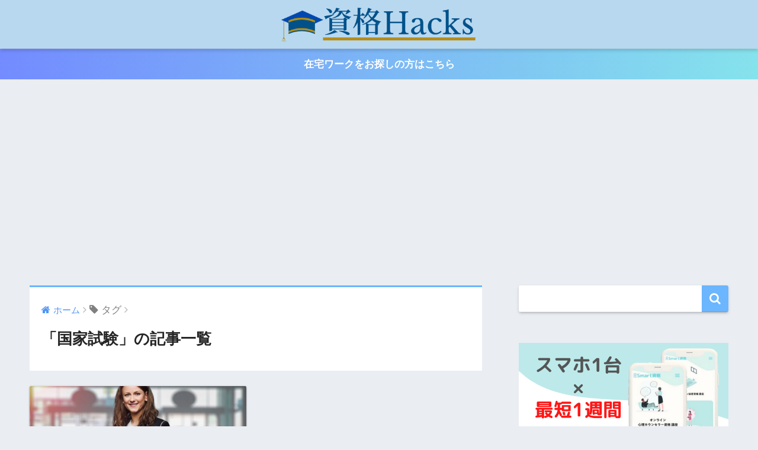

--- FILE ---
content_type: text/html; charset=UTF-8
request_url: https://shikakuhacks.com/tag/%E5%9B%BD%E5%AE%B6%E8%A9%A6%E9%A8%93/
body_size: 17163
content:
<!doctype html>
<!--[if lt IE 7]><html dir="ltr" lang="ja" prefix="og: https://ogp.me/ns#" class="no-js lt-ie9 lt-ie8 lt-ie7"><![endif]-->
<!--[if (IE 7)&!(IEMobile)]><html dir="ltr" lang="ja" prefix="og: https://ogp.me/ns#" class="no-js lt-ie9 lt-ie8"><![endif]-->
<!--[if (IE 8)&!(IEMobile)]><html dir="ltr" lang="ja" prefix="og: https://ogp.me/ns#" class="no-js lt-ie9"><![endif]-->
<!--[if gt IE 8]><!--><html dir="ltr" lang="ja" prefix="og: https://ogp.me/ns#" class="no-js"><!--<![endif]-->
	
	<!-- Global site tag (gtag.js) - Google Analytics -->
<script async src="https://www.googletagmanager.com/gtag/js?id=UA-174451829-1"></script>
<script>
  window.dataLayer = window.dataLayer || [];
  function gtag(){dataLayer.push(arguments);}
  gtag('js', new Date());

  gtag('config', 'UA-174451829-1');
</script>


	
<head>
	<meta charset="utf-8">
	<meta http-equiv="X-UA-Compatible" content="IE=edge">
	<meta name="HandheldFriendly" content="True">
	<meta name="MobileOptimized" content="320">
	<meta name="viewport" content="width=device-width, initial-scale=1 ,viewport-fit=cover"/>
	<meta name="msapplication-TileColor" content="#6bb6ff">
	<meta name="theme-color" content="#6bb6ff">
	<link rel="pingback" href="https://shikakuhacks.com/xmlrpc.php">
	<title>国家試験 - 資格Hacks</title>

		<!-- All in One SEO 4.6.8.1 - aioseo.com -->
		<meta name="robots" content="max-image-preview:large" />
		<link rel="canonical" href="https://shikakuhacks.com/tag/%e5%9b%bd%e5%ae%b6%e8%a9%a6%e9%a8%93/" />
		<meta name="generator" content="All in One SEO (AIOSEO) 4.6.8.1" />
		<script type="application/ld+json" class="aioseo-schema">
			{"@context":"https:\/\/schema.org","@graph":[{"@type":"BreadcrumbList","@id":"https:\/\/shikakuhacks.com\/tag\/%E5%9B%BD%E5%AE%B6%E8%A9%A6%E9%A8%93\/#breadcrumblist","itemListElement":[{"@type":"ListItem","@id":"https:\/\/shikakuhacks.com\/#listItem","position":1,"name":"\u5bb6","item":"https:\/\/shikakuhacks.com\/","nextItem":"https:\/\/shikakuhacks.com\/tag\/%e5%9b%bd%e5%ae%b6%e8%a9%a6%e9%a8%93\/#listItem"},{"@type":"ListItem","@id":"https:\/\/shikakuhacks.com\/tag\/%e5%9b%bd%e5%ae%b6%e8%a9%a6%e9%a8%93\/#listItem","position":2,"name":"\u56fd\u5bb6\u8a66\u9a13","previousItem":"https:\/\/shikakuhacks.com\/#listItem"}]},{"@type":"CollectionPage","@id":"https:\/\/shikakuhacks.com\/tag\/%E5%9B%BD%E5%AE%B6%E8%A9%A6%E9%A8%93\/#collectionpage","url":"https:\/\/shikakuhacks.com\/tag\/%E5%9B%BD%E5%AE%B6%E8%A9%A6%E9%A8%93\/","name":"\u56fd\u5bb6\u8a66\u9a13 - \u8cc7\u683cHacks","inLanguage":"ja","isPartOf":{"@id":"https:\/\/shikakuhacks.com\/#website"},"breadcrumb":{"@id":"https:\/\/shikakuhacks.com\/tag\/%E5%9B%BD%E5%AE%B6%E8%A9%A6%E9%A8%93\/#breadcrumblist"}},{"@type":"Organization","@id":"https:\/\/shikakuhacks.com\/#organization","name":"\u8cc7\u683cHacks","description":"\u3042\u306a\u305f\u306e\u8cc7\u683c\u5b66\u7fd2\u3059\u308b\u7406\u7531\u304c\u307f\u3064\u304b\u308b\u3002","url":"https:\/\/shikakuhacks.com\/"},{"@type":"WebSite","@id":"https:\/\/shikakuhacks.com\/#website","url":"https:\/\/shikakuhacks.com\/","name":"\u8cc7\u683cHacks","description":"\u3042\u306a\u305f\u306e\u8cc7\u683c\u5b66\u7fd2\u3059\u308b\u7406\u7531\u304c\u307f\u3064\u304b\u308b\u3002","inLanguage":"ja","publisher":{"@id":"https:\/\/shikakuhacks.com\/#organization"}}]}
		</script>
		<!-- All in One SEO -->

<link rel='dns-prefetch' href='//ajax.googleapis.com' />
<link rel='dns-prefetch' href='//fonts.googleapis.com' />
<link rel="alternate" type="application/rss+xml" title="資格Hacks &raquo; フィード" href="https://shikakuhacks.com/feed/" />
<link rel="alternate" type="application/rss+xml" title="資格Hacks &raquo; コメントフィード" href="https://shikakuhacks.com/comments/feed/" />
<script type="text/javascript">
/* <![CDATA[ */
window._wpemojiSettings = {"baseUrl":"https:\/\/s.w.org\/images\/core\/emoji\/15.0.3\/72x72\/","ext":".png","svgUrl":"https:\/\/s.w.org\/images\/core\/emoji\/15.0.3\/svg\/","svgExt":".svg","source":{"concatemoji":"https:\/\/shikakuhacks.com\/wp-includes\/js\/wp-emoji-release.min.js"}};
/*! This file is auto-generated */
!function(i,n){var o,s,e;function c(e){try{var t={supportTests:e,timestamp:(new Date).valueOf()};sessionStorage.setItem(o,JSON.stringify(t))}catch(e){}}function p(e,t,n){e.clearRect(0,0,e.canvas.width,e.canvas.height),e.fillText(t,0,0);var t=new Uint32Array(e.getImageData(0,0,e.canvas.width,e.canvas.height).data),r=(e.clearRect(0,0,e.canvas.width,e.canvas.height),e.fillText(n,0,0),new Uint32Array(e.getImageData(0,0,e.canvas.width,e.canvas.height).data));return t.every(function(e,t){return e===r[t]})}function u(e,t,n){switch(t){case"flag":return n(e,"\ud83c\udff3\ufe0f\u200d\u26a7\ufe0f","\ud83c\udff3\ufe0f\u200b\u26a7\ufe0f")?!1:!n(e,"\ud83c\uddfa\ud83c\uddf3","\ud83c\uddfa\u200b\ud83c\uddf3")&&!n(e,"\ud83c\udff4\udb40\udc67\udb40\udc62\udb40\udc65\udb40\udc6e\udb40\udc67\udb40\udc7f","\ud83c\udff4\u200b\udb40\udc67\u200b\udb40\udc62\u200b\udb40\udc65\u200b\udb40\udc6e\u200b\udb40\udc67\u200b\udb40\udc7f");case"emoji":return!n(e,"\ud83d\udc26\u200d\u2b1b","\ud83d\udc26\u200b\u2b1b")}return!1}function f(e,t,n){var r="undefined"!=typeof WorkerGlobalScope&&self instanceof WorkerGlobalScope?new OffscreenCanvas(300,150):i.createElement("canvas"),a=r.getContext("2d",{willReadFrequently:!0}),o=(a.textBaseline="top",a.font="600 32px Arial",{});return e.forEach(function(e){o[e]=t(a,e,n)}),o}function t(e){var t=i.createElement("script");t.src=e,t.defer=!0,i.head.appendChild(t)}"undefined"!=typeof Promise&&(o="wpEmojiSettingsSupports",s=["flag","emoji"],n.supports={everything:!0,everythingExceptFlag:!0},e=new Promise(function(e){i.addEventListener("DOMContentLoaded",e,{once:!0})}),new Promise(function(t){var n=function(){try{var e=JSON.parse(sessionStorage.getItem(o));if("object"==typeof e&&"number"==typeof e.timestamp&&(new Date).valueOf()<e.timestamp+604800&&"object"==typeof e.supportTests)return e.supportTests}catch(e){}return null}();if(!n){if("undefined"!=typeof Worker&&"undefined"!=typeof OffscreenCanvas&&"undefined"!=typeof URL&&URL.createObjectURL&&"undefined"!=typeof Blob)try{var e="postMessage("+f.toString()+"("+[JSON.stringify(s),u.toString(),p.toString()].join(",")+"));",r=new Blob([e],{type:"text/javascript"}),a=new Worker(URL.createObjectURL(r),{name:"wpTestEmojiSupports"});return void(a.onmessage=function(e){c(n=e.data),a.terminate(),t(n)})}catch(e){}c(n=f(s,u,p))}t(n)}).then(function(e){for(var t in e)n.supports[t]=e[t],n.supports.everything=n.supports.everything&&n.supports[t],"flag"!==t&&(n.supports.everythingExceptFlag=n.supports.everythingExceptFlag&&n.supports[t]);n.supports.everythingExceptFlag=n.supports.everythingExceptFlag&&!n.supports.flag,n.DOMReady=!1,n.readyCallback=function(){n.DOMReady=!0}}).then(function(){return e}).then(function(){var e;n.supports.everything||(n.readyCallback(),(e=n.source||{}).concatemoji?t(e.concatemoji):e.wpemoji&&e.twemoji&&(t(e.twemoji),t(e.wpemoji)))}))}((window,document),window._wpemojiSettings);
/* ]]> */
</script>
<style id='wp-emoji-styles-inline-css' type='text/css'>

	img.wp-smiley, img.emoji {
		display: inline !important;
		border: none !important;
		box-shadow: none !important;
		height: 1em !important;
		width: 1em !important;
		margin: 0 0.07em !important;
		vertical-align: -0.1em !important;
		background: none !important;
		padding: 0 !important;
	}
</style>
<link rel='stylesheet' id='wp-block-library-css' href='https://shikakuhacks.com/wp-includes/css/dist/block-library/style.min.css' type='text/css' media='all' />
<style id='sbd-background-block-style-inline-css' type='text/css'>
.sbd-inner-block-init dd,.sbd-inner-block-init dt,.sbd-inner-block-init>*{margin:1em 0 !important}@media screen and (min-width: 768px){.sbd-inner-block-init dd,.sbd-inner-block-init dt,.sbd-inner-block-init>*{margin:1.25em 0 !important}}.sbd-inner-block-init>:first-child{margin-top:0 !important}.sbd-inner-block-init>:last-child{margin-bottom:0 !important}.sbd-inner-block-init p{padding:0 !important}[class^=wp-block-sbd]{margin:0 0 1.5em}@media screen and (min-width: 768px){[class^=wp-block-sbd]{margin:0 0 2em}}.sbd-block-padding,.wp-block-sbd-definition-list.sbd-list-border,.wp-block-sbd-list .sbd-list-border,.wp-block-sbd-checkpoint-block .sbd-checkpoint-content,.wp-block-sbd-background-block-title,.wp-block-sbd-background-block{padding:1.25em !important}@media screen and (min-width: 768px){.sbd-block-padding,.wp-block-sbd-definition-list.sbd-list-border,.wp-block-sbd-list .sbd-list-border,.wp-block-sbd-checkpoint-block .sbd-checkpoint-content,.wp-block-sbd-background-block-title,.wp-block-sbd-background-block{padding:1.5em !important}}.sbd-bg-color.is-style-red{background-color:#ffe9e9}.sbd-bg-color.is-style-gray{background-color:#f5f5f5}.sbd-bg-color.is-style-yellow{background-color:#fffdeb}.wp-block-sbd-background-block{position:relative;background-color:#ffe9e9}.wp-block-sbd-background-block-title{position:relative;background-color:#ffe9e9}.wp-block-sbd-background-block-title.is-style-red .wp-block-sbd-heading:not([class^=is-style])::before,.wp-block-sbd-background-block-title.is-style-red .wp-block-sbd-heading.is-style-sbd-title-icon::before{color:#eb4141}.wp-block-sbd-background-block-title.is-style-red .wp-block-sbd-heading.is-style-sbd-title-strong p::first-letter{color:#eb4141}.wp-block-sbd-background-block-title.is-style-gray .wp-block-sbd-heading:not([class^=is-style])::before,.wp-block-sbd-background-block-title.is-style-gray .wp-block-sbd-heading.is-style-sbd-title-icon::before{color:#5ba6f0}.wp-block-sbd-background-block-title.is-style-gray .wp-block-sbd-heading.is-style-sbd-title-strong p::first-letter{color:#5ba6f0}.wp-block-sbd-background-block-title.is-style-yellow .wp-block-sbd-heading:not([class^=is-style])::before,.wp-block-sbd-background-block-title.is-style-yellow .wp-block-sbd-heading.is-style-sbd-title-icon::before{color:#33cb9c}.wp-block-sbd-background-block-title.is-style-yellow .wp-block-sbd-heading.is-style-sbd-title-strong p::first-letter{color:#33cb9c}.wp-block-sbd-heading>p{font-size:1.125em !important;font-weight:700 !important;line-height:1.5 !important}.wp-block-sbd-heading>*{line-height:1.5;margin:0 !important}.wp-block-sbd-heading,.wp-block-sbd-heading.is-style-sbd-title-icon{display:flex}.wp-block-sbd-heading::before,.wp-block-sbd-heading.is-style-sbd-title-icon::before{font-family:"sbd_icomoon";content:"";font-size:1.5em;margin-right:12px;flex:0 0 auto;color:#eb4141;line-height:1}.wp-block-sbd-heading.is-style-sbd-title-strong{display:block}.wp-block-sbd-heading.is-style-sbd-title-strong::before{content:none}.wp-block-sbd-heading.is-style-sbd-title-strong p::first-letter{font-size:1.65em;color:#eb4141}.wp-block-sbd-checkpoint-block{position:relative;background:#fafafa;box-shadow:0 2px 4px rgba(0,0,0,.22)}.wp-block-sbd-checkpoint-block .sbd-checkpoint-title{font-size:1.125em;background:#eab060;padding:.5em 1.5em;text-align:center;color:#fff;font-weight:700;line-height:1.5;margin-top:0;margin-bottom:0}.wp-block-sbd-checkpoint-block .sbd-checkpoint-title::before{margin-right:12px;font-family:"sbd_icomoon";content:"";font-weight:700}.wp-block-sbd-checkpoint-block .sbd-checkpoint-content{margin-top:0}.wp-block-sbd-checkpoint-block.is-style-sbd-checkpoint-orange .sbd-checkpoint-title{background-color:#eab060}.wp-block-sbd-checkpoint-block.is-style-sbd-checkpoint-blue .sbd-checkpoint-title{background-color:#5ba6f0}.wp-block-sbd-checkpoint-block.is-style-sbd-checkpoint-black .sbd-checkpoint-title{background-color:#000}.wp-block-sbd-checkpoint-block.is-style-sbd-checkpoint-red .sbd-checkpoint-title{background-color:#ff5546}.wp-block-sbd-checkpoint-block.is-style-sbd-checkpoint-green .sbd-checkpoint-title{background-color:#88b500}.wp-block-sbd-checkpoint-block.is-style-sbd-checkpoint-pink .sbd-checkpoint-title{background-color:#f19ec2}.wp-block-sbd-list{padding:0;counter-reset:sbd-ol}.wp-block-sbd-list .sbd-list{margin:0 !important;padding:0;list-style-type:none !important}.wp-block-sbd-list .sbd-list li{margin:.5em 0 1em;position:relative;line-height:1.5em}.wp-block-sbd-list .sbd-list li:first-child{margin-top:0}.wp-block-sbd-list .sbd-list li:last-child{margin-bottom:0}.wp-block-sbd-list .sbd-list-border{border:dashed 1px gray}.wp-block-sbd-list .sbd-list-noborder{border:none !important}.wp-block-sbd-list ul.sbd-list>li{padding:0 0 0 1.25em}.wp-block-sbd-list ul.sbd-list>li::before{position:absolute;content:"" !important;left:0 !important;top:50% !important;transform:translateY(-50%) !important;background-color:#eab060 !important;width:.5em;height:.5em}.wp-block-sbd-list ul.sbd-list>li::after{content:none}.wp-block-sbd-list ol.sbd-list>li{padding:0 0 0 2em}.wp-block-sbd-list ol.sbd-list>li::before{font-size:1em !important;position:absolute !important;left:0 !important;display:block !important;box-sizing:content-box !important;width:1.5em !important;height:1.5em !important;padding:0 !important;color:#fff !important;line-height:1.5 !important;text-align:center !important;background-color:#eab060 !important;border-radius:50% !important;content:counter(sbd-ol);counter-increment:sbd-ol;border:none !important;transform:scale(0.8) !important}.wp-block-sbd-list ol.sbd-list>li::after{content:none}.wp-block-sbd-list.is-style-sbd-list-orange ul li::before{background-color:#eab060 !important}.wp-block-sbd-list.is-style-sbd-list-orange ol li::before{background-background-color:#eab060 !important}.wp-block-sbd-list.is-style-sbd-list-blue ul li::before{background-color:#5ba6f0 !important}.wp-block-sbd-list.is-style-sbd-list-blue ol li::before{background-color:#5ba6f0 !important}.wp-block-sbd-list.is-style-sbd-list-black ul li::before{background-color:#000 !important}.wp-block-sbd-list.is-style-sbd-list-black ol li::before{background-color:#000 !important}.wp-block-sbd-list.is-style-sbd-list-red ul li::before{background-color:#ff5546 !important}.wp-block-sbd-list.is-style-sbd-list-red ol li::before{background-color:#ff5546 !important}.wp-block-sbd-list.is-style-sbd-list-green ul li::before{background-color:#88b500 !important}.wp-block-sbd-list.is-style-sbd-list-green ol li::before{background-color:#88b500 !important}.wp-block-sbd-list.is-style-sbd-list-pink ul li::before{background-color:#f19ec2 !important}.wp-block-sbd-list.is-style-sbd-list-pink ol li::before{background-color:#f19ec2 !important}.wp-block-sbd-definition-list.sbd-list-border{border:dashed 1px gray}.wp-block-sbd-definition-list.sbd-list-noborder{border:none !important}.wp-block-sbd-definition-list-dt{background-color:inherit !important;font-weight:700;padding:0 0 0 12px !important;border-left:solid 6px #eab060;margin:0}@media screen and (min-width: 768px){.wp-block-sbd-definition-list-dt{border-width:8px}}.wp-block-sbd-definition-list-dt.is-style-sbd-dt-orange{border-color:#eab060}.wp-block-sbd-definition-list-dt.is-style-sbd-dt-blue{border-color:#5ba6f0}.wp-block-sbd-definition-list-dt.is-style-sbd-dt-black{border-color:#000}.wp-block-sbd-definition-list-dt.is-style-sbd-dt-red{border-color:#ff5546}.wp-block-sbd-definition-list-dt.is-style-sbd-dt-green{border-color:#88b500}.wp-block-sbd-definition-list-dt.is-style-sbd-dt-pink{border-color:#f19ec2}.wp-block-sbd-definition-list-dd{font-weight:normal;padding:0 !important;border:none !important}.wp-block-sbd-table>table{min-width:100%;word-break:break-all;width:100%;border:none !important;background-color:#fff}.wp-block-sbd-table.sbd-table--scroll>table{overflow-x:scroll;-webkit-overflow-scrolling:touch;border-collapse:collapse;display:block}.wp-block-sbd-table.sbd-table--scroll>table td,.wp-block-sbd-table.sbd-table--scroll>table th{min-width:130px !important;max-width:200px !important}.wp-block-sbd-table.sbd-table--fixed td:first-child{position:sticky;left:-1px;z-index:9}.wp-block-sbd-table td,.wp-block-sbd-table th{font-size:max(0.8em, 12px) !important;vertical-align:middle !important;text-align:center !important;padding:.7em;border:#d2d2d2 solid 1px !important;background-color:#fff}.wp-block-sbd-table td a,.wp-block-sbd-table th a{display:inline-block;text-decoration:none;max-width:100%}.wp-block-sbd-table td a:hover,.wp-block-sbd-table th a:hover{opacity:.8;transition:.3s}.wp-block-sbd-table td a[target=_blank]:after,.wp-block-sbd-table th a[target=_blank]:after{content:none}.wp-block-sbd-table td img,.wp-block-sbd-table th img{margin-bottom:0}.wp-block-sbd-table td .sbd-table-btn,.wp-block-sbd-table th .sbd-table-btn{display:inline-block;padding:10px;border:0;border-radius:3px;box-shadow:0 -4px 0 rgba(0,0,0,.1) inset;text-align:center;color:#fff;font-weight:normal}.wp-block-sbd-table td .sbd-table-btn>a,.wp-block-sbd-table th .sbd-table-btn>a{color:#fff}.wp-block-sbd-table [class^=sbd-table-bg-]{position:relative;min-height:60px;display:flex;align-items:center;justify-content:center}.wp-block-sbd-table [class^=sbd-table-bg-]::after{content:"";position:absolute;font-size:50px;font-family:"sbd_icomoon";top:50%;left:50%;transform:translate(-50%, -50%)}.wp-block-sbd-table .sbd-table-bg-double-circle::after{color:rgba(235,65,65,.2);content:""}.wp-block-sbd-table .sbd-table-bg-circle::after{color:rgba(91,166,240,.2);content:""}.wp-block-sbd-table .sbd-table-bg-triangle::after{color:rgba(51,203,156,.2);content:""}.wp-block-sbd-table .sbd-table-bg-cross::after{color:rgba(234,176,96,.2);content:""}.wp-block-sbd-table .sbd-table-btn{background:#eab060 !important}.wp-block-sbd-table.sbd-table--btn-orange .sbd-table-btn{background:#eab060 !important}.wp-block-sbd-table.sbd-table--btn-red .sbd-table-btn{background:#eb4141 !important}.wp-block-sbd-table.sbd-table--btn-blue .sbd-table-btn{background:#5ba6f0 !important}.wp-block-sbd-table.sbd-table--btn-green .sbd-table-btn{background:#33cb9c !important}.wp-block-sbd-table.sbd-table--btn-gray .sbd-table-btn{background:#434343 !important}.wp-block-sbd-table-vertical td:first-child{background:#fdf7ef !important}.wp-block-sbd-table-vertical.sbd-table--header-orange td:first-child{background:#fdf7ef !important}.wp-block-sbd-table-vertical.sbd-table--header-red td:first-child{background:#ffe9e9 !important}.wp-block-sbd-table-vertical.sbd-table--header-blue td:first-child{background:#eef6fe !important}.wp-block-sbd-table-vertical.sbd-table--header-green td:first-child{background:#eafaf5 !important}.wp-block-sbd-table-vertical.sbd-table--header-gray td:first-child{background:#f5f5f5 !important}.wp-block-sbd-table-horizontal tr:first-child td{background:#fdf7ef !important}.wp-block-sbd-table-horizontal.sbd-table--header-orange tr:first-child td{background:#fdf7ef !important}.wp-block-sbd-table-horizontal.sbd-table--header-red tr:first-child td{background:#ffe9e9 !important}.wp-block-sbd-table-horizontal.sbd-table--header-blue tr:first-child td{background:#eef6fe !important}.wp-block-sbd-table-horizontal.sbd-table--header-green tr:first-child td{background:#eafaf5 !important}.wp-block-sbd-table-horizontal.sbd-table--header-gray tr:first-child td{background:#f5f5f5 !important}.sbd-table--scroll .scroll-hint-icon{width:100px;height:100px;border-radius:50%;background:rgba(0,0,0,.8);padding:30px 20px 20px;z-index:10}.sbd-table--scroll .scroll-hint-icon::before{width:30px;height:30px}.sbd-table--scroll .scroll-hint-icon::after{top:15px}.sbd-table--scroll .scroll-hint-text{line-height:1.25}.sbd-table--scroll-none .scroll-hint-icon-wrap.is-active .scroll-hint-icon{opacity:0}.sbd-table--scroll-hint-simple .scroll-hint-icon{width:175px;height:35px;border-radius:50px;padding:0 16px;display:flex;justify-content:space-between;align-items:center}.sbd-table--scroll-hint-simple .scroll-hint-icon::before{content:"";width:16px;height:14px;display:block;background-repeat:no-repeat;background-image:url([data-uri]);opacity:0;background-size:40px;background-position:left}.sbd-table--scroll-hint-simple .scroll-hint-icon::after{position:relative;top:auto;left:auto;width:16px;background-size:40px;background-position:right;margin:0 !important;transition-delay:0}.sbd-table--scroll-hint-simple .scroll-hint-text{margin-top:0}.sbd-table--scroll-hint-simple .scroll-hint-icon-wrap.is-active .scroll-hint-icon:after,.sbd-table--scroll-hint-simple .scroll-hint-icon-wrap.is-active .scroll-hint-icon:before{opacity:1}.sbd-rate{text-align:center}.sbd-rate__star{color:#eab060}.sbd-rate__star .icon-star-off{color:#5d5d5d}.sbd-rate__num{font-size:.8em;line-height:1;color:#949494}.wp-block-sbd-btn{text-align:center}.wp-block-sbd-btn .sbd-btn-copy{text-align:center;color:#434343;font-size:.75em;margin-bottom:.25em !important;padding:0;font-weight:700}.wp-block-sbd-btn .sbd-btn-copy::before{content:"＼";margin-right:1em;display:inline-block}.wp-block-sbd-btn .sbd-btn-copy::after{content:" ／";margin-left:1em;display:inline-block}.wp-block-sbd-btn .sbd-btn-copy:empty{display:none}.wp-block-sbd-btn .sbd-btn{color:#fff;background-color:#434343;border:0;border-radius:3px;box-shadow:0 -4px 0 rgba(0,0,0,.1) inset;cursor:pointer;display:inline-block;font-weight:700;padding:.75em 2.5em;text-align:center;text-decoration:none;overflow-wrap:break-word;display:inline-block;min-width:25%;position:relative;box-sizing:border-box}.wp-block-sbd-btn .sbd-btn::after{content:"" !important;width:6px;height:6px;border-top:2px solid #fff;border-right:2px solid #fff;transform:rotate(45deg) translateY(-50%);margin-left:1em;position:absolute;right:1.5em;top:50%}.wp-block-sbd-btn .sbd-btn:hover{opacity:.8;transition:.3s}.wp-block-sbd-btn .sbd-btn-25{min-width:25%}.wp-block-sbd-btn .sbd-btn-50{min-width:50%}.wp-block-sbd-btn .sbd-btn-75{min-width:75%}.wp-block-sbd-btn .sbd-btn-100{width:100%}.wp-block-sbd-btn .sbd-btn-circle{border-radius:99px}.wp-block-sbd-btn.is-style-sbd-btn-black .sbd-btn{background-color:#434343}.wp-block-sbd-btn.is-style-sbd-btn-black .sbd-btn-copy{color:#434343}.wp-block-sbd-btn.is-style-sbd-btn-red .sbd-btn{background-color:#eb4141}.wp-block-sbd-btn.is-style-sbd-btn-red .sbd-btn-copy{color:#eb4141}.wp-block-sbd-btn.is-style-sbd-btn-blue .sbd-btn{background-color:#5ba6f0}.wp-block-sbd-btn.is-style-sbd-btn-blue .sbd-btn-copy{color:#5ba6f0}.wp-block-sbd-btn.is-style-sbd-btn-green .sbd-btn{background-color:#33cb9c}.wp-block-sbd-btn.is-style-sbd-btn-green .sbd-btn-copy{color:#33cb9c}.wp-block-sbd-btn.is-style-sbd-btn-orange .sbd-btn{background-color:#eab060}.wp-block-sbd-btn.is-style-sbd-btn-orange .sbd-btn-copy{color:#eab060}.sbd-balloon{display:flex;align-items:flex-start}.sbd-balloon__profile{text-align:center}.sbd-balloon__icon{margin:0;width:60px;height:60px}@media screen and (min-width: 768px){.sbd-balloon__icon{width:80px;height:80px}}.sbd-balloon__img{border-radius:50%;max-width:100%;padding:0 !important}.sbd-balloon__name{font-size:.6em;margin-top:.5em;line-height:1}.sbd-balloon__text-box{padding:1.25em !important;position:relative;border-radius:10px;word-wrap:break-word !important;flex:0 1 auto;margin-top:.25em}.sbd-balloon__text-box::before,.sbd-balloon__text-box::after{top:12px;border:solid transparent;content:" ";height:0;width:0;position:absolute;pointer-events:none}.sbd-balloon__text-box::before{border-width:11px;margin-top:8px;border-color:transparent #e7e7e7}.sbd-balloon__text-box::after{border-width:8px;margin-top:11px;border-color:transparent #e7e7e7}.sbd-balloon--l .sbd-balloon__text-box{margin-left:1em}.sbd-balloon--l .sbd-balloon__text-box::before,.sbd-balloon--l .sbd-balloon__text-box::after{right:100%;border-left:none}.sbd-balloon--r{flex-direction:row-reverse}.sbd-balloon--r .sbd-balloon__text-box{margin-right:1em}.sbd-balloon--r .sbd-balloon__text-box::before,.sbd-balloon--r .sbd-balloon__text-box::after{left:100%;border-right:none}.sbd-balloon--gray .sbd-balloon__text-box{background-color:#e7e7e7;border-color:#999797 !important}.sbd-balloon--gray .sbd-balloon__text-box::before{border-color:transparent #999797}.sbd-balloon--gray .sbd-balloon__text-box::after{border-color:transparent #e7e7e7}.sbd-balloon--red .sbd-balloon__text-box{background-color:#f8e6e6;border-color:#ffa7a7 !important}.sbd-balloon--red .sbd-balloon__text-box::before{border-color:transparent #ffa7a7}.sbd-balloon--red .sbd-balloon__text-box::after{border-color:transparent #f8e6e6}.sbd-balloon--green .sbd-balloon__text-box{background-color:#e8fff8;border-color:#33cb9c !important}.sbd-balloon--green .sbd-balloon__text-box::before,.sbd-balloon--green .sbd-balloon__text-box::after{border-color:transparent #33cb9c}.sbd-balloon--green .sbd-balloon__text-box::after{border-color:transparent #e8fff8}.sbd-balloon--blue .sbd-balloon__text-box{background-color:#f2f8ff;border-color:#5ba6f0 !important}.sbd-balloon--blue .sbd-balloon__text-box::before{border-color:transparent #5ba6f0}.sbd-balloon--blue .sbd-balloon__text-box::after{border-color:transparent #f2f8ff}.sbd-balloon--orange .sbd-balloon__text-box{background-color:#f8f2ea;border-color:#eab060 !important}.sbd-balloon--orange .sbd-balloon__text-box::before{border-color:transparent #eab060}.sbd-balloon--orange .sbd-balloon__text-box::after{border-color:transparent #f8f2ea}.sbd-balloon--flat .sbd-balloon__text-box{border:none}.sbd-balloon--flat .sbd-balloon__text-box::before{border:none}.sbd-balloon--border .sbd-balloon__text-box{border:2px solid;background:#fff}.sbd-balloon--border .sbd-balloon__text-box::after{border-color:transparent #fff}
.sbd-text-bold{font-weight:bold !important}.sbd-text-red{font-weight:bold !important;color:#eb4141 !important}.sbd-text-bg-yellow {
    font-weight: bold !important;
		background: linear-gradient(transparent 50%, rgba(255, 88, 88, 0.24) 50%);
}	

</style>
<link rel='stylesheet' id='sango_theme_gutenberg-style-css' href='https://shikakuhacks.com/wp-content/plugins/sango-theme-gutenberg/dist/blocks.style.build.css?ver1_57_1' type='text/css' media='all' />
<style id='sango_theme_gutenberg-style-inline-css' type='text/css'>
.is-style-sango-list-main-color li:before { background-color: #6bb6ff; }.is-style-sango-list-accent-color li:before { background-color: #ffb36b; }.sgb-label-main-c { background-color: #6bb6ff; }.sgb-label-accent-c { background-color: #ffb36b; }
</style>
<style id='classic-theme-styles-inline-css' type='text/css'>
/*! This file is auto-generated */
.wp-block-button__link{color:#fff;background-color:#32373c;border-radius:9999px;box-shadow:none;text-decoration:none;padding:calc(.667em + 2px) calc(1.333em + 2px);font-size:1.125em}.wp-block-file__button{background:#32373c;color:#fff;text-decoration:none}
</style>
<style id='global-styles-inline-css' type='text/css'>
:root{--wp--preset--aspect-ratio--square: 1;--wp--preset--aspect-ratio--4-3: 4/3;--wp--preset--aspect-ratio--3-4: 3/4;--wp--preset--aspect-ratio--3-2: 3/2;--wp--preset--aspect-ratio--2-3: 2/3;--wp--preset--aspect-ratio--16-9: 16/9;--wp--preset--aspect-ratio--9-16: 9/16;--wp--preset--color--black: #000000;--wp--preset--color--cyan-bluish-gray: #abb8c3;--wp--preset--color--white: #ffffff;--wp--preset--color--pale-pink: #f78da7;--wp--preset--color--vivid-red: #cf2e2e;--wp--preset--color--luminous-vivid-orange: #ff6900;--wp--preset--color--luminous-vivid-amber: #fcb900;--wp--preset--color--light-green-cyan: #7bdcb5;--wp--preset--color--vivid-green-cyan: #00d084;--wp--preset--color--pale-cyan-blue: #8ed1fc;--wp--preset--color--vivid-cyan-blue: #0693e3;--wp--preset--color--vivid-purple: #9b51e0;--wp--preset--color--sango-main: #6bb6ff;--wp--preset--color--sango-pastel: #c8e4ff;--wp--preset--color--sango-accent: #ffb36b;--wp--preset--color--sango-black: #333;--wp--preset--color--sango-gray: gray;--wp--preset--color--sango-silver: whitesmoke;--wp--preset--gradient--vivid-cyan-blue-to-vivid-purple: linear-gradient(135deg,rgba(6,147,227,1) 0%,rgb(155,81,224) 100%);--wp--preset--gradient--light-green-cyan-to-vivid-green-cyan: linear-gradient(135deg,rgb(122,220,180) 0%,rgb(0,208,130) 100%);--wp--preset--gradient--luminous-vivid-amber-to-luminous-vivid-orange: linear-gradient(135deg,rgba(252,185,0,1) 0%,rgba(255,105,0,1) 100%);--wp--preset--gradient--luminous-vivid-orange-to-vivid-red: linear-gradient(135deg,rgba(255,105,0,1) 0%,rgb(207,46,46) 100%);--wp--preset--gradient--very-light-gray-to-cyan-bluish-gray: linear-gradient(135deg,rgb(238,238,238) 0%,rgb(169,184,195) 100%);--wp--preset--gradient--cool-to-warm-spectrum: linear-gradient(135deg,rgb(74,234,220) 0%,rgb(151,120,209) 20%,rgb(207,42,186) 40%,rgb(238,44,130) 60%,rgb(251,105,98) 80%,rgb(254,248,76) 100%);--wp--preset--gradient--blush-light-purple: linear-gradient(135deg,rgb(255,206,236) 0%,rgb(152,150,240) 100%);--wp--preset--gradient--blush-bordeaux: linear-gradient(135deg,rgb(254,205,165) 0%,rgb(254,45,45) 50%,rgb(107,0,62) 100%);--wp--preset--gradient--luminous-dusk: linear-gradient(135deg,rgb(255,203,112) 0%,rgb(199,81,192) 50%,rgb(65,88,208) 100%);--wp--preset--gradient--pale-ocean: linear-gradient(135deg,rgb(255,245,203) 0%,rgb(182,227,212) 50%,rgb(51,167,181) 100%);--wp--preset--gradient--electric-grass: linear-gradient(135deg,rgb(202,248,128) 0%,rgb(113,206,126) 100%);--wp--preset--gradient--midnight: linear-gradient(135deg,rgb(2,3,129) 0%,rgb(40,116,252) 100%);--wp--preset--font-size--small: 13px;--wp--preset--font-size--medium: 20px;--wp--preset--font-size--large: 36px;--wp--preset--font-size--x-large: 42px;--wp--preset--spacing--20: 0.44rem;--wp--preset--spacing--30: 0.67rem;--wp--preset--spacing--40: 1rem;--wp--preset--spacing--50: 1.5rem;--wp--preset--spacing--60: 2.25rem;--wp--preset--spacing--70: 3.38rem;--wp--preset--spacing--80: 5.06rem;--wp--preset--shadow--natural: 6px 6px 9px rgba(0, 0, 0, 0.2);--wp--preset--shadow--deep: 12px 12px 50px rgba(0, 0, 0, 0.4);--wp--preset--shadow--sharp: 6px 6px 0px rgba(0, 0, 0, 0.2);--wp--preset--shadow--outlined: 6px 6px 0px -3px rgba(255, 255, 255, 1), 6px 6px rgba(0, 0, 0, 1);--wp--preset--shadow--crisp: 6px 6px 0px rgba(0, 0, 0, 1);}:where(.is-layout-flex){gap: 0.5em;}:where(.is-layout-grid){gap: 0.5em;}body .is-layout-flex{display: flex;}.is-layout-flex{flex-wrap: wrap;align-items: center;}.is-layout-flex > :is(*, div){margin: 0;}body .is-layout-grid{display: grid;}.is-layout-grid > :is(*, div){margin: 0;}:where(.wp-block-columns.is-layout-flex){gap: 2em;}:where(.wp-block-columns.is-layout-grid){gap: 2em;}:where(.wp-block-post-template.is-layout-flex){gap: 1.25em;}:where(.wp-block-post-template.is-layout-grid){gap: 1.25em;}.has-black-color{color: var(--wp--preset--color--black) !important;}.has-cyan-bluish-gray-color{color: var(--wp--preset--color--cyan-bluish-gray) !important;}.has-white-color{color: var(--wp--preset--color--white) !important;}.has-pale-pink-color{color: var(--wp--preset--color--pale-pink) !important;}.has-vivid-red-color{color: var(--wp--preset--color--vivid-red) !important;}.has-luminous-vivid-orange-color{color: var(--wp--preset--color--luminous-vivid-orange) !important;}.has-luminous-vivid-amber-color{color: var(--wp--preset--color--luminous-vivid-amber) !important;}.has-light-green-cyan-color{color: var(--wp--preset--color--light-green-cyan) !important;}.has-vivid-green-cyan-color{color: var(--wp--preset--color--vivid-green-cyan) !important;}.has-pale-cyan-blue-color{color: var(--wp--preset--color--pale-cyan-blue) !important;}.has-vivid-cyan-blue-color{color: var(--wp--preset--color--vivid-cyan-blue) !important;}.has-vivid-purple-color{color: var(--wp--preset--color--vivid-purple) !important;}.has-black-background-color{background-color: var(--wp--preset--color--black) !important;}.has-cyan-bluish-gray-background-color{background-color: var(--wp--preset--color--cyan-bluish-gray) !important;}.has-white-background-color{background-color: var(--wp--preset--color--white) !important;}.has-pale-pink-background-color{background-color: var(--wp--preset--color--pale-pink) !important;}.has-vivid-red-background-color{background-color: var(--wp--preset--color--vivid-red) !important;}.has-luminous-vivid-orange-background-color{background-color: var(--wp--preset--color--luminous-vivid-orange) !important;}.has-luminous-vivid-amber-background-color{background-color: var(--wp--preset--color--luminous-vivid-amber) !important;}.has-light-green-cyan-background-color{background-color: var(--wp--preset--color--light-green-cyan) !important;}.has-vivid-green-cyan-background-color{background-color: var(--wp--preset--color--vivid-green-cyan) !important;}.has-pale-cyan-blue-background-color{background-color: var(--wp--preset--color--pale-cyan-blue) !important;}.has-vivid-cyan-blue-background-color{background-color: var(--wp--preset--color--vivid-cyan-blue) !important;}.has-vivid-purple-background-color{background-color: var(--wp--preset--color--vivid-purple) !important;}.has-black-border-color{border-color: var(--wp--preset--color--black) !important;}.has-cyan-bluish-gray-border-color{border-color: var(--wp--preset--color--cyan-bluish-gray) !important;}.has-white-border-color{border-color: var(--wp--preset--color--white) !important;}.has-pale-pink-border-color{border-color: var(--wp--preset--color--pale-pink) !important;}.has-vivid-red-border-color{border-color: var(--wp--preset--color--vivid-red) !important;}.has-luminous-vivid-orange-border-color{border-color: var(--wp--preset--color--luminous-vivid-orange) !important;}.has-luminous-vivid-amber-border-color{border-color: var(--wp--preset--color--luminous-vivid-amber) !important;}.has-light-green-cyan-border-color{border-color: var(--wp--preset--color--light-green-cyan) !important;}.has-vivid-green-cyan-border-color{border-color: var(--wp--preset--color--vivid-green-cyan) !important;}.has-pale-cyan-blue-border-color{border-color: var(--wp--preset--color--pale-cyan-blue) !important;}.has-vivid-cyan-blue-border-color{border-color: var(--wp--preset--color--vivid-cyan-blue) !important;}.has-vivid-purple-border-color{border-color: var(--wp--preset--color--vivid-purple) !important;}.has-vivid-cyan-blue-to-vivid-purple-gradient-background{background: var(--wp--preset--gradient--vivid-cyan-blue-to-vivid-purple) !important;}.has-light-green-cyan-to-vivid-green-cyan-gradient-background{background: var(--wp--preset--gradient--light-green-cyan-to-vivid-green-cyan) !important;}.has-luminous-vivid-amber-to-luminous-vivid-orange-gradient-background{background: var(--wp--preset--gradient--luminous-vivid-amber-to-luminous-vivid-orange) !important;}.has-luminous-vivid-orange-to-vivid-red-gradient-background{background: var(--wp--preset--gradient--luminous-vivid-orange-to-vivid-red) !important;}.has-very-light-gray-to-cyan-bluish-gray-gradient-background{background: var(--wp--preset--gradient--very-light-gray-to-cyan-bluish-gray) !important;}.has-cool-to-warm-spectrum-gradient-background{background: var(--wp--preset--gradient--cool-to-warm-spectrum) !important;}.has-blush-light-purple-gradient-background{background: var(--wp--preset--gradient--blush-light-purple) !important;}.has-blush-bordeaux-gradient-background{background: var(--wp--preset--gradient--blush-bordeaux) !important;}.has-luminous-dusk-gradient-background{background: var(--wp--preset--gradient--luminous-dusk) !important;}.has-pale-ocean-gradient-background{background: var(--wp--preset--gradient--pale-ocean) !important;}.has-electric-grass-gradient-background{background: var(--wp--preset--gradient--electric-grass) !important;}.has-midnight-gradient-background{background: var(--wp--preset--gradient--midnight) !important;}.has-small-font-size{font-size: var(--wp--preset--font-size--small) !important;}.has-medium-font-size{font-size: var(--wp--preset--font-size--medium) !important;}.has-large-font-size{font-size: var(--wp--preset--font-size--large) !important;}.has-x-large-font-size{font-size: var(--wp--preset--font-size--x-large) !important;}
:where(.wp-block-post-template.is-layout-flex){gap: 1.25em;}:where(.wp-block-post-template.is-layout-grid){gap: 1.25em;}
:where(.wp-block-columns.is-layout-flex){gap: 2em;}:where(.wp-block-columns.is-layout-grid){gap: 2em;}
:root :where(.wp-block-pullquote){font-size: 1.5em;line-height: 1.6;}
</style>
<link rel='stylesheet' id='pz-linkcard-css' href='//shikakuhacks.com/wp-content/uploads/pz-linkcard/style.css' type='text/css' media='all' />
<link rel='stylesheet' id='sbd-web-font-img-css' href='https://shikakuhacks.com/wp-content/plugins/simpleblogdesign-main/asset/style.css' type='text/css' media='all' />
<link rel='stylesheet' id='sbd-sroll-css-css' href='https://shikakuhacks.com/wp-content/plugins/simpleblogdesign-main/addon/scroll-hint/style.css' type='text/css' media='all' />
<link rel='stylesheet' id='toc-screen-css' href='https://shikakuhacks.com/wp-content/plugins/table-of-contents-plus/screen.min.css' type='text/css' media='all' />
<link rel='stylesheet' id='sbd_style-css' href='https://shikakuhacks.com/?sbd=1' type='text/css' media='all' />
<link rel='stylesheet' id='sng-stylesheet-css' href='https://shikakuhacks.com/wp-content/themes/sango-theme/style.css?ver15' type='text/css' media='all' />
<link rel='stylesheet' id='sng-option-css' href='https://shikakuhacks.com/wp-content/themes/sango-theme/entry-option.css?ver15' type='text/css' media='all' />
<link rel='stylesheet' id='sng-googlefonts-css' href='//fonts.googleapis.com/css?family=Quicksand%3A500%2C700' type='text/css' media='all' />
<link rel='stylesheet' id='sng-fontawesome-css' href='https://shikakuhacks.com/wp-content/themes/sango-theme/library/fontawesome/css/font-awesome.min.css' type='text/css' media='all' />
<link rel='stylesheet' id='ripple-style-css' href='https://shikakuhacks.com/wp-content/themes/sango-theme/library/ripple/rippler.min.css' type='text/css' media='all' />
<script type="text/javascript" src="https://ajax.googleapis.com/ajax/libs/jquery/2.2.4/jquery.min.js" id="jquery-js"></script>
<script type="text/javascript" src="https://shikakuhacks.com/wp-content/themes/sango-theme/library/js/modernizr.custom.min.js" id="sng-modernizr-js"></script>
<link rel="https://api.w.org/" href="https://shikakuhacks.com/wp-json/" /><link rel="alternate" title="JSON" type="application/json" href="https://shikakuhacks.com/wp-json/wp/v2/tags/496" /><link rel="EditURI" type="application/rsd+xml" title="RSD" href="https://shikakuhacks.com/xmlrpc.php?rsd" />
<meta name="facebook-domain-verification" content="kwndonl46muzoepovu3igh9plu6q1c" />
<!-- Google Tag Manager -->
<script>(function(w,d,s,l,i){w[l]=w[l]||[];w[l].push({'gtm.start':
new Date().getTime(),event:'gtm.js'});var f=d.getElementsByTagName(s)[0],
j=d.createElement(s),dl=l!='dataLayer'?'&l='+l:'';j.async=true;j.src=
'https://www.googletagmanager.com/gtm.js?id='+i+dl;f.parentNode.insertBefore(j,f);
})(window,document,'script','dataLayer','GTM-TZ9TT9K');</script>
<!-- End Google Tag Manager -->
<!--Google adsense -->
<script async src="https://pagead2.googlesyndication.com/pagead/js/adsbygoogle.js?client=ca-pub-2409967541537934"
     crossorigin="anonymous"></script>
<!-- End Google adsense --><meta name="robots" content="noindex,follow" /><link rel="icon" href="https://shikakuhacks.com/wp-content/uploads/2020/08/資格Hacks-2-1.png" sizes="32x32" />
<link rel="icon" href="https://shikakuhacks.com/wp-content/uploads/2020/08/資格Hacks-2-1.png" sizes="192x192" />
<link rel="apple-touch-icon" href="https://shikakuhacks.com/wp-content/uploads/2020/08/資格Hacks-2-1.png" />
<meta name="msapplication-TileImage" content="https://shikakuhacks.com/wp-content/uploads/2020/08/資格Hacks-2-1.png" />
		<style type="text/css" id="wp-custom-css">
			.title1 {
text-align: center;
background: #e6b422;
margin: 17px -16.5px -17px;
}
.title2 {
text-align: center;
background: #C0C0C0;
margin: 17px -16.5px -17px;
}
.title3 {
text-align: center;
background: #d69f81;
margin: 17px -16.5px -17px;
}
.rank1{
color: #ffffff;
 vertical-align: middle;
 font-size: 20px;
}
.ch1{
list-style-type: none;
 padding-left: 0;
 text-align: center;
 line-height: 40px;
}
.ch1-co{
display: inline; 
background: white; 
border: solid #235180;
 color: #235180;
 font-weight: bold;
 width: 50px;
 height: 50px; 
 padding: 5px !important;
 margin: 5px;
}
.fukidesc {
    display: table;
    margin: 2em;
    width: 95%;
}
.fukicell {
    display: table-cell;
    vertical-align: middle;
    width: 50%;
    padding-right: 10px;
}
.fukidesc .fukibig {
    width: 62%;
}
.fukiimg {
    display: table-cell;
    vertical-align: middle;
    width: 50%;
    padding-right: 10px;
}
.fukiimg img {
    width: 100%;
}
.boxshadow {
    box-shadow: 0 2px 7px rgba(0,0,0,0.15), 0 5px 6px rgba(0,0,0,0.15);
}
.fukicell {
    display: table-cell;
    vertical-align: middle;
    width: 49%;
    position: relative;
}
.fukip {
    border: #ccc solid 4px;
    position: relative;
    background: white;
    padding: 12px 10px;
    border-radius: 13px;
}
.fukip:before {
    border-right: 23px solid #ccc;
    border-bottom: 20px solid transparent;
    border-top: 20px solid transparent;
    top: 30%;
    content: '';
    position: absolute;
    left: -23px;
}
.fukip p {
    margin: 0;
}
.fukip:after {
    content: '';
    position: absolute;
    border-right: 24px solid #fff;
    border-bottom: 20px solid transparent;
    border-top: 20px solid transparent;
    top: 30%;
    left: -17px;
   }
@media screen and (max-width: 600px){
.fukicell, .fukidesc, .fukip, .fukiimg, .post-content .codefuki .codebig, .fukiimg img, .post-content .fukidesc .fukisml, .post-content .fukidesc .fukibig {
    display: block;
    width: 95%;
	}	
}
@media screen and (max-width: 600px){
.fukiimg.fukibig {
    max-width: 600px;
	}
}
@media screen and (max-width: 600px){
.fukiimg {
    padding-right: 0;
    max-width: 400px;
    text-align: center;
	}
}
@media screen and (max-width: 600px){
.fukip:before {
    border-bottom: 20px solid silver;
    border-left: 30px solid transparent;
    border-right: 30px solid transparent;
    top: -40px;
    content: '';
    position: absolute;
    left: 40%;
	}
}
@media screen and (max-width: 600px){
.fukip:after {
    border-bottom: 20px solid white;
    border-left: 30px solid transparent;
    border-right: 30px solid transparent;
    top: -37px;
    content: '';
    position: absolute;
    left: 40%;
	}
}
@media screen and (max-width: 600px){
.fukicell {
    padding-top: 0px;
	padding-right: 0;
	}
}
@media screen and (max-width: 600px){
.fukip {
    border-radius: 6px;
    background: white;
	margin-top: -14px;
    border: solid 2px silver;
	}
}
.mc-plus-btn{/*全体（ボタンと文字）*/
    text-align: center;/*中央揃え*/
    margin: 1em 0 1.5em 0;/*外側の余白（上1em 下1.5em）*/
}
.mc-plus-btn .btn{/*ボタンの設定*/
    width: 100%;/*幅100%*/
    padding: .2em 1.3em;/*内側の余白（上下.2em 左右1.3em）*/
    font-size: 1.3em;/*文字の大きさ*/
    font-weight: bold;/*文字を太文字に*/
}
.mc-top-text, .mc-btn{/*文字＋ボタン*/
    margin-bottom:-.2em!important;/*外側の余白（下-2em）*/
}
.mc-top-text{/*上の文字*/
    font-weight: bold;/*太文字に*/
}
.mc-under-text{/*下の文字*/
    font-size: .8em;/*ちょい小さく*/
}
.mc-btn a:after{/*ボタンのアイコン*/
    content: "\f138";/*お好きに変更してください*/
    font-family:"FontAwesome";
    margin-left: 20px;/*ボタンの文字との余白*/
}

.entry-content h2 {
  padding: 0.5em;/*文字周りの余白*/
  color: #010101;/*文字色*/
  background: #eaf3ff;/*背景色*/
  border-bottom: solid 3px #516ab6;/*下線*/
}

.entry-content h4 {
  color: #6594e0;/*文字色*/
  /*線の種類（点線）2px 線色*/
  border-bottom: dashed 2px #6594e0;
}

/*テーブルの横スクロールのためのCSS*/
 table{ 
    width:100%;
}
.scroll{
    overflow: auto;
    white-space:nowrap;
}
.scroll::-webkit-scrollbar{
    height: 15px;
}
.scroll::-webkit-scrollbar-track{
    background: #f1f1f1;
}
.scroll::-webkit-scrollbar-thumb{
    background: #bbb;
}
 /*テーブルの横スクロールのためのCSSはここまで*/

/*トップページの幅のためのCSS*/
@media only screen and (min-width: 1230px) {
.wrap {
    width: 1180px;
}
.d-5of7 {
    width: 70%;/*メインコンテンツ幅*/
}
.d-2of7 {
    width: 30%;/*サイドバー幅*/
}
/*トップページの幅のためのCSSはここまで*/		</style>
		<style>
a {color: #4f96f6;}
.main-c {color: #6bb6ff;}
.main-bc {background-color: #6bb6ff;}
.main-bdr,#inner-content .main-bdr {border-color:  #6bb6ff;}
.pastel-bc , #inner-content .pastel-bc {background-color: #c8e4ff;}
.accent-c {color: #ffb36b;}
.accent-bc {background-color: #ffb36b;}
.header,#footer-menu,.drawer__title {background-color: #b8d8ef;}
#logo a {color: #ffffff;}
.desktop-nav li a , .mobile-nav li a, #footer-menu a ,.copyright, #drawer__open,.drawer__title {color: #1e73be;}
.drawer__title .close span, .drawer__title .close span:before {background: #1e73be;}
.desktop-nav li:after {background: #1e73be;}
.mobile-nav .current-menu-item {border-bottom-color: #1e73be;}
.widgettitle {color: #6bb6ff;background-color:#c8e4ff;}
.footer {background-color: #e0e4eb;}
.footer, .footer a, .footer .widget ul li a {color: #3c3c3c;}
#toc_container .toc_title, #footer_menu .raised, .pagination a, .pagination span, #reply-title:before , .entry-content blockquote:before ,.main-c-before li:before ,.main-c-b:before{color: #6bb6ff;}
#searchsubmit, #toc_container .toc_title:before, .cat-name, .pre_tag > span, .pagination .current, #submit ,.withtag_list > span,.main-bc-before li:before {background-color: #6bb6ff;}
#toc_container, h3 ,.li-mainbdr ul,.li-mainbdr ol {border-color: #6bb6ff;}
.search-title .fa-search ,.acc-bc-before li:before {background: #ffb36b;}
.li-accentbdr ul, .li-accentbdr ol {border-color: #ffb36b;}
.pagination a:hover ,.li-pastelbc ul, .li-pastelbc ol {background: #c8e4ff;}
body {font-size: 100%;}
@media only screen and (min-width: 481px) {
body {font-size: 107%;}
}
@media only screen and (min-width: 1030px) {
body {font-size: 107%;}
}
.totop {background: #5ba9f7;}
.header-info a {color: #FFF; background: linear-gradient(95deg,#738bff,#85e3ec);}
.fixed-menu ul {background: #FFF;}
.fixed-menu a {color: #a2a7ab;}
.fixed-menu .current-menu-item a , .fixed-menu ul li a.active {color: #6bb6ff;}
.post-tab {background: #FFF;} .post-tab>div {color: #a7a7a7} .post-tab > div.tab-active{background: linear-gradient(45deg,#bdb9ff,#67b8ff)}
</style>
</head>
<body class="archive tag tag-496">
	<div id="container">
		<header class="header header--center">
						<div id="inner-header" class="wrap cf">
									<p id="logo" class="h1 dfont">
						<a href="https://shikakuhacks.com"><img src="http://shikakuhacks.com/wp-content/uploads/2020/08/資格Hacks-2-copy.png" alt="資格Hacks"></a>
					</p>
							</div>
					</header>
		<div class="header-info"><a href="https://shikakuhacks.com/smart-shikaku-lp">在宅ワークをお探しの方はこちら</a></div>	<div id="content">
		<div id="inner-content" class="wrap cf">
			<main id="main" class="m-all t-2of3 d-5of7 cf" role="main">
				<div id="archive_header" class="main-bdr">
	<nav id="breadcrumb"><ul itemscope itemtype="http://schema.org/BreadcrumbList"><li itemprop="itemListElement" itemscope itemtype="http://schema.org/ListItem"><a href="https://shikakuhacks.com" itemprop="item"><span itemprop="name">ホーム</span></a><meta itemprop="position" content="1" /></li><li><i class="fa fa-tag"></i> タグ</li></ul></nav>			<h1>「国家試験」の記事一覧</h1>
		</div>		<div class="cardtype cf">
			    <article class="cardtype__article">
        <a class="cardtype__link" href="https://shikakuhacks.com/real-estate-notary/18783/">
          <p class="cardtype__img">
            <img src="https://shikakuhacks.com/wp-content/uploads/2022/03/woman-g10a9e5956_1920-520x300.jpg" alt="宅建資格を活かして転職しよう！生かし方やアピールのコツを紹介">
          </p>
          <div class="cardtype__article-info">
                        <time class="updated entry-time dfont" datetime="2022-03-28">2022.03.28 Mon</time>
                        <h2>宅建資格を活かして転職しよう！生かし方やアピールのコツを紹介</h2>
          </div>
        </a>
            </article>
		</div>
			</main>
				<div id="sidebar1" class="sidebar m-all t-1of3 d-2of7 last-col cf" role="complementary">
	<aside>
		<div class="insidesp">
			<div id="notfix">
				<div id="search-6" class="widget widget_search"><form role="search" method="get" id="searchform" class="searchform" action="https://shikakuhacks.com/">
    <div>
        <input type="search" id="s" name="s" value="" />
        <button type="submit" id="searchsubmit" ><i class="fa fa-search"></i></button>
    </div>
</form></div><div id="media_image-5" class="widget widget_media_image"><a href="https://liff-gateway.lineml.jp/landing?follow=%40786mjxoe&#038;lp=eOqRtm&#038;liff_id=1655107328-4Oyze7qN"><img width="595" height="514" src="https://shikakuhacks.com/wp-content/uploads/2022/07/1.png" class="image wp-image-24050  attachment-full size-full" alt="" style="max-width: 100%; height: auto;" decoding="async" loading="lazy" srcset="https://shikakuhacks.com/wp-content/uploads/2022/07/1.png 595w, https://shikakuhacks.com/wp-content/uploads/2022/07/1-300x259.png 300w" sizes="(max-width: 595px) 100vw, 595px" /></a></div>        <div class="widget my_popular_posts">
          <h4 class="widgettitle dfont">人気記事</h4>                          <ul class="my-widget show_num">
                                    <li><span class="rank dfont accent-bc">1</span><a href="https://shikakuhacks.com/topic/2040/">
                        <figure class="my-widget__img"><img width="160" height="160" src="https://shikakuhacks.com/wp-content/uploads/2021/02/3701873_l-160x160.jpg" class="attachment-thumb-160 size-thumb-160 wp-post-image" alt="" decoding="async" loading="lazy" srcset="https://shikakuhacks.com/wp-content/uploads/2021/02/3701873_l-160x160.jpg 160w, https://shikakuhacks.com/wp-content/uploads/2021/02/3701873_l-150x150.jpg 150w, https://shikakuhacks.com/wp-content/uploads/2021/02/3701873_l-125x125.jpg 125w" sizes="(max-width: 160px) 100vw, 160px" /></figure>                        <div class="my-widget__text">美容のおすすめ資格15選を紹介！趣味や仕事に有効に活用しよう！</div>
                      </a></li>
                                    <li><span class="rank dfont accent-bc">2</span><a href="https://shikakuhacks.com/computer-web/13670/">
                        <figure class="my-widget__img"><img width="160" height="160" src="https://shikakuhacks.com/wp-content/uploads/2022/02/alejandro-escamilla-LNRyGwIJr5c-unsplash-160x160.jpg" class="attachment-thumb-160 size-thumb-160 wp-post-image" alt="パソコンスキル" decoding="async" loading="lazy" srcset="https://shikakuhacks.com/wp-content/uploads/2022/02/alejandro-escamilla-LNRyGwIJr5c-unsplash-160x160.jpg 160w, https://shikakuhacks.com/wp-content/uploads/2022/02/alejandro-escamilla-LNRyGwIJr5c-unsplash-150x150.jpg 150w, https://shikakuhacks.com/wp-content/uploads/2022/02/alejandro-escamilla-LNRyGwIJr5c-unsplash-125x125.jpg 125w" sizes="(max-width: 160px) 100vw, 160px" /></figure>                        <div class="my-widget__text">パソコンスキルの資格はどれがいい？関連資格を難易度や系統別に徹底解説！</div>
                      </a></li>
                                    <li><span class="rank dfont accent-bc">3</span><a href="https://shikakuhacks.com/tax-accountant/10350/">
                        <figure class="my-widget__img"><img width="160" height="160" src="https://shikakuhacks.com/wp-content/uploads/2022/01/rachel-coyne-tImZgkTcCbQ-unsplash-1-160x160.jpg" class="attachment-thumb-160 size-thumb-160 wp-post-image" alt="税理士　独学" decoding="async" loading="lazy" srcset="https://shikakuhacks.com/wp-content/uploads/2022/01/rachel-coyne-tImZgkTcCbQ-unsplash-1-160x160.jpg 160w, https://shikakuhacks.com/wp-content/uploads/2022/01/rachel-coyne-tImZgkTcCbQ-unsplash-1-150x150.jpg 150w, https://shikakuhacks.com/wp-content/uploads/2022/01/rachel-coyne-tImZgkTcCbQ-unsplash-1-125x125.jpg 125w" sizes="(max-width: 160px) 100vw, 160px" /></figure>                        <div class="my-widget__text">税理士試験に独学で合格することは可能？試験の概要やおすすめのテキストもチェック！</div>
                      </a></li>
                                    <li><span class="rank dfont accent-bc">4</span><a href="https://shikakuhacks.com/medical-office/13736/">
                        <figure class="my-widget__img"><img width="160" height="160" src="https://shikakuhacks.com/wp-content/uploads/2022/02/national-cancer-institute-NFvdKIhxYlU-unsplash-1-160x160.jpg" class="attachment-thumb-160 size-thumb-160 wp-post-image" alt="医療事務" decoding="async" loading="lazy" srcset="https://shikakuhacks.com/wp-content/uploads/2022/02/national-cancer-institute-NFvdKIhxYlU-unsplash-1-160x160.jpg 160w, https://shikakuhacks.com/wp-content/uploads/2022/02/national-cancer-institute-NFvdKIhxYlU-unsplash-1-150x150.jpg 150w, https://shikakuhacks.com/wp-content/uploads/2022/02/national-cancer-institute-NFvdKIhxYlU-unsplash-1-125x125.jpg 125w" sizes="(max-width: 160px) 100vw, 160px" /></figure>                        <div class="my-widget__text">医療事務におすすめの資格種類一覧！おすすめ講座やテキスト本などもあわせて紹介！</div>
                      </a></li>
                                    <li><span class="rank dfont accent-bc">5</span><a href="https://shikakuhacks.com/bar-exam/6545/">
                        <figure class="my-widget__img"><img width="160" height="160" src="https://shikakuhacks.com/wp-content/uploads/2021/09/12-160x160.jpg" class="attachment-thumb-160 size-thumb-160 wp-post-image" alt="司法試験" decoding="async" loading="lazy" srcset="https://shikakuhacks.com/wp-content/uploads/2021/09/12-160x160.jpg 160w, https://shikakuhacks.com/wp-content/uploads/2021/09/12-150x150.jpg 150w, https://shikakuhacks.com/wp-content/uploads/2021/09/12-125x125.jpg 125w" sizes="(max-width: 160px) 100vw, 160px" /></figure>                        <div class="my-widget__text">資格スクエアの司法試験予備試験講座の特徴は？口コミ評判も紹介</div>
                      </a></li>
                                    <li><span class="rank dfont accent-bc">6</span><a href="https://shikakuhacks.com/topic/12198/">
                        <figure class="my-widget__img"><img width="160" height="160" src="https://shikakuhacks.com/wp-content/uploads/2022/01/expert-g16e26f522_1920-160x160.jpg" class="attachment-thumb-160 size-thumb-160 wp-post-image" alt="三大国家資格とは" decoding="async" loading="lazy" srcset="https://shikakuhacks.com/wp-content/uploads/2022/01/expert-g16e26f522_1920-160x160.jpg 160w, https://shikakuhacks.com/wp-content/uploads/2022/01/expert-g16e26f522_1920-150x150.jpg 150w, https://shikakuhacks.com/wp-content/uploads/2022/01/expert-g16e26f522_1920-125x125.jpg 125w" sizes="(max-width: 160px) 100vw, 160px" /></figure>                        <div class="my-widget__text">三大国家資格って？全部持ってる人はいる？分け方による種類まで徹底解説！</div>
                      </a></li>
                                    <li><span class="rank dfont accent-bc">7</span><a href="https://shikakuhacks.com/topic/18921/">
                        <figure class="my-widget__img"><img width="160" height="160" src="https://shikakuhacks.com/wp-content/uploads/2022/03/hunters-race-MYbhN8KaaEc-unsplash-160x160.jpg" class="attachment-thumb-160 size-thumb-160 wp-post-image" alt="" decoding="async" loading="lazy" srcset="https://shikakuhacks.com/wp-content/uploads/2022/03/hunters-race-MYbhN8KaaEc-unsplash-160x160.jpg 160w, https://shikakuhacks.com/wp-content/uploads/2022/03/hunters-race-MYbhN8KaaEc-unsplash-150x150.jpg 150w, https://shikakuhacks.com/wp-content/uploads/2022/03/hunters-race-MYbhN8KaaEc-unsplash-125x125.jpg 125w" sizes="(max-width: 160px) 100vw, 160px" /></figure>                        <div class="my-widget__text">国家公務員の職種ランキング！人気の職種から自分に合ったものを見つけよう！</div>
                      </a></li>
                                    <li><span class="rank dfont accent-bc">8</span><a href="https://shikakuhacks.com/topic/3083/">
                        <figure class="my-widget__img"><img width="160" height="160" src="https://shikakuhacks.com/wp-content/uploads/2021/04/6-160x160.jpg" class="attachment-thumb-160 size-thumb-160 wp-post-image" alt="" decoding="async" loading="lazy" srcset="https://shikakuhacks.com/wp-content/uploads/2021/04/6-160x160.jpg 160w, https://shikakuhacks.com/wp-content/uploads/2021/04/6-150x150.jpg 150w, https://shikakuhacks.com/wp-content/uploads/2021/04/6-125x125.jpg 125w" sizes="(max-width: 160px) 100vw, 160px" /></figure>                        <div class="my-widget__text">【2023年】資格マニアおすすめの国家資格をランキングで紹介！</div>
                      </a></li>
                                    <li><span class="rank dfont accent-bc">9</span><a href="https://shikakuhacks.com/architect/12447/">
                        <figure class="my-widget__img"><img width="160" height="160" src="https://shikakuhacks.com/wp-content/uploads/2022/01/university-gd7ec3b912_1920-160x160.jpg" class="attachment-thumb-160 size-thumb-160 wp-post-image" alt="" decoding="async" loading="lazy" srcset="https://shikakuhacks.com/wp-content/uploads/2022/01/university-gd7ec3b912_1920-160x160.jpg 160w, https://shikakuhacks.com/wp-content/uploads/2022/01/university-gd7ec3b912_1920-150x150.jpg 150w, https://shikakuhacks.com/wp-content/uploads/2022/01/university-gd7ec3b912_1920-125x125.jpg 125w" sizes="(max-width: 160px) 100vw, 160px" /></figure>                        <div class="my-widget__text">一級建築士を目指せるおすすめ大学は？人気ランキングから選び方のポイントまで紹介！</div>
                      </a></li>
                                    <li><span class="rank dfont accent-bc">10</span><a href="https://shikakuhacks.com/spotlight/13342/">
                        <figure class="my-widget__img"><img width="160" height="160" src="https://shikakuhacks.com/wp-content/uploads/2022/01/22229880_s-160x160.jpg" class="attachment-thumb-160 size-thumb-160 wp-post-image" alt="" decoding="async" loading="lazy" srcset="https://shikakuhacks.com/wp-content/uploads/2022/01/22229880_s-160x160.jpg 160w, https://shikakuhacks.com/wp-content/uploads/2022/01/22229880_s-150x150.jpg 150w, https://shikakuhacks.com/wp-content/uploads/2022/01/22229880_s-125x125.jpg 125w" sizes="(max-width: 160px) 100vw, 160px" /></figure>                        <div class="my-widget__text">面白い検定・資格には何がある？中学生や高校生にもおすすめ！選び抜いた31選を紹介！</div>
                      </a></li>
                                                    </ul>
                    </div>
      			</div>
					</div>
	</aside>
	</div>
		</div>
	</div>
			<footer class="footer">
									<div id="inner-footer" class="wrap cf">
						<a href="#container" class="fab-btn accent-bc" rel="nofollow">
							<i class="fa fa-angle-up"></i>
						</a>
						<div class="fblock first">
							<div class="ft_widget widget widget_nav_menu"><h4 class="ft_title">医療・福祉</h4><div class="menu-%e5%8c%bb%e7%99%82%e3%83%bb%e7%a6%8f%e7%a5%89-container"><ul id="menu-%e5%8c%bb%e7%99%82%e3%83%bb%e7%a6%8f%e7%a5%89" class="menu"><li id="menu-item-15136" class="menu-item menu-item-type-taxonomy menu-item-object-category menu-item-15136"><a href="https://shikakuhacks.com/category/care-manager/">ケアマネージャー</a></li>
<li id="menu-item-15137" class="menu-item menu-item-type-taxonomy menu-item-object-category menu-item-15137"><a href="https://shikakuhacks.com/category/nursery-teacher/">保育士</a></li>
<li id="menu-item-15138" class="menu-item menu-item-type-taxonomy menu-item-object-category menu-item-15138"><a href="https://shikakuhacks.com/category/medical-office/">医療事務</a></li>
<li id="menu-item-15139" class="menu-item menu-item-type-taxonomy menu-item-object-category menu-item-15139"><a href="https://shikakuhacks.com/category/psychological-counselor/">心理カウンセラー</a></li>
<li id="menu-item-15140" class="menu-item menu-item-type-taxonomy menu-item-object-category menu-item-15140"><a href="https://shikakuhacks.com/category/registered-distributor/">登録販売者</a></li>
<li id="menu-item-15141" class="menu-item menu-item-type-taxonomy menu-item-object-category menu-item-15141"><a href="https://shikakuhacks.com/category/social-welfare-worker/">社会福祉士</a></li>
<li id="menu-item-15142" class="menu-item menu-item-type-taxonomy menu-item-object-category menu-item-15142"><a href="https://shikakuhacks.com/category/dispensing-pharmacy-office/">調剤薬局事務</a></li>
</ul></div></div><div class="ft_widget widget widget_nav_menu"><h4 class="ft_title">会計・金融</h4><div class="menu-%e4%bc%9a%e8%a8%88%e3%83%bb%e9%87%91%e8%9e%8d-container"><ul id="menu-%e4%bc%9a%e8%a8%88%e3%83%bb%e9%87%91%e8%9e%8d" class="menu"><li id="menu-item-15143" class="menu-item menu-item-type-taxonomy menu-item-object-category menu-item-15143"><a href="https://shikakuhacks.com/category/mba/">MBA</a></li>
<li id="menu-item-15144" class="menu-item menu-item-type-taxonomy menu-item-object-category menu-item-15144"><a href="https://shikakuhacks.com/category/fp/">ファイナンシャルプランナー</a></li>
<li id="menu-item-15145" class="menu-item menu-item-type-taxonomy menu-item-object-category menu-item-15145"><a href="https://shikakuhacks.com/category/certified-public-accountant/">公認会計士</a></li>
<li id="menu-item-15146" class="menu-item menu-item-type-taxonomy menu-item-object-category menu-item-15146"><a href="https://shikakuhacks.com/category/tax-accountant/">税理士</a></li>
<li id="menu-item-15147" class="menu-item menu-item-type-taxonomy menu-item-object-category menu-item-15147"><a href="https://shikakuhacks.com/category/bookkeepking/">簿記</a></li>
<li id="menu-item-15148" class="menu-item menu-item-type-taxonomy menu-item-object-category menu-item-15148"><a href="https://shikakuhacks.com/category/finance/">財務・金融</a></li>
</ul></div></div>						</div>
						<div class="fblock">
							<div class="ft_widget widget widget_nav_menu"><h4 class="ft_title">法律</h4><div class="menu-%e6%b3%95%e5%be%8b-container"><ul id="menu-%e6%b3%95%e5%be%8b" class="menu"><li id="menu-item-15149" class="menu-item menu-item-type-taxonomy menu-item-object-category menu-item-15149"><a href="https://shikakuhacks.com/category/enterprise-management/">中小企業診断士</a></li>
<li id="menu-item-15150" class="menu-item menu-item-type-taxonomy menu-item-object-category menu-item-15150"><a href="https://shikakuhacks.com/category/judical/">司法・法務</a></li>
<li id="menu-item-15151" class="menu-item menu-item-type-taxonomy menu-item-object-category menu-item-15151"><a href="https://shikakuhacks.com/category/judicial-scrivener/">司法書士</a></li>
<li id="menu-item-15152" class="menu-item menu-item-type-taxonomy menu-item-object-category menu-item-15152"><a href="https://shikakuhacks.com/category/bar-exam/">司法試験</a></li>
<li id="menu-item-15153" class="menu-item menu-item-type-taxonomy menu-item-object-category menu-item-15153"><a href="https://shikakuhacks.com/category/patent-attorney/">弁理士</a></li>
<li id="menu-item-15154" class="menu-item menu-item-type-taxonomy menu-item-object-category menu-item-15154"><a href="https://shikakuhacks.com/category/labor-and-social-security-attorney/">社労士</a></li>
<li id="menu-item-15155" class="menu-item menu-item-type-taxonomy menu-item-object-category menu-item-15155"><a href="https://shikakuhacks.com/category/management/">経営・労務</a></li>
<li id="menu-item-15156" class="menu-item menu-item-type-taxonomy menu-item-object-category menu-item-15156"><a href="https://shikakuhacks.com/category/administrative-scrivener/">行政書士</a></li>
</ul></div></div><div class="ft_widget widget widget_nav_menu"><h4 class="ft_title">IT・技術</h4><div class="menu-it%e3%83%bb%e6%8a%80%e8%a1%93-container"><ul id="menu-it%e3%83%bb%e6%8a%80%e8%a1%93" class="menu"><li id="menu-item-15163" class="menu-item menu-item-type-taxonomy menu-item-object-category menu-item-15163"><a href="https://shikakuhacks.com/category/computer-web/">コンピュータ・Web</a></li>
<li id="menu-item-15164" class="menu-item menu-item-type-taxonomy menu-item-object-category menu-item-15164"><a href="https://shikakuhacks.com/category/hazardous-materials-officer/">危険物取扱者</a></li>
<li id="menu-item-15165" class="menu-item menu-item-type-taxonomy menu-item-object-category menu-item-15165"><a href="https://shikakuhacks.com/category/information-engineers/">情報技術者</a></li>
<li id="menu-item-15166" class="menu-item menu-item-type-taxonomy menu-item-object-category menu-item-15166"><a href="https://shikakuhacks.com/category/technology/">技術系資格</a></li>
</ul></div></div>						</div>
						<div class="fblock last">
							<div class="ft_widget widget widget_nav_menu"><h4 class="ft_title">不動産</h4><div class="menu-%e4%b8%8d%e5%8b%95%e7%94%a3-container"><ul id="menu-%e4%b8%8d%e5%8b%95%e7%94%a3" class="menu"><li id="menu-item-15157" class="menu-item menu-item-type-taxonomy menu-item-object-category menu-item-15157"><a href="https://shikakuhacks.com/category/stratamanagement/">マンション管理士・管理業務主任者</a></li>
<li id="menu-item-15158" class="menu-item menu-item-type-taxonomy menu-item-object-category menu-item-15158"><a href="https://shikakuhacks.com/category/estate-law/">不動産・法律</a></li>
<li id="menu-item-15159" class="menu-item menu-item-type-taxonomy menu-item-object-category menu-item-15159"><a href="https://shikakuhacks.com/category/real-estate-notary/">宅建士</a></li>
<li id="menu-item-15160" class="menu-item menu-item-type-taxonomy menu-item-object-category menu-item-15160"><a href="https://shikakuhacks.com/category/architect/">建築士</a></li>
</ul></div></div><div class="ft_widget widget widget_nav_menu"><h4 class="ft_title">公務員・事務</h4><div class="menu-%e5%85%ac%e5%8b%99%e5%93%a1%e3%83%bb%e4%ba%8b%e5%8b%99-container"><ul id="menu-%e5%85%ac%e5%8b%99%e5%93%a1%e3%83%bb%e4%ba%8b%e5%8b%99" class="menu"><li id="menu-item-15161" class="menu-item menu-item-type-taxonomy menu-item-object-category menu-item-15161"><a href="https://shikakuhacks.com/category/office-work/">オフィス技能・実務</a></li>
<li id="menu-item-15162" class="menu-item menu-item-type-taxonomy menu-item-object-category menu-item-15162"><a href="https://shikakuhacks.com/category/public-servant/">公務員</a></li>
</ul></div></div><div class="ft_widget widget widget_nav_menu"><h4 class="ft_title">その他</h4><div class="menu-%e3%81%9d%e3%81%ae%e4%bb%96-container"><ul id="menu-%e3%81%9d%e3%81%ae%e4%bb%96" class="menu"><li id="menu-item-15167" class="menu-item menu-item-type-taxonomy menu-item-object-category menu-item-15167"><a href="https://shikakuhacks.com/category/topic/">トピック</a></li>
<li id="menu-item-15168" class="menu-item menu-item-type-taxonomy menu-item-object-category menu-item-15168"><a href="https://shikakuhacks.com/category/language/">外国語</a></li>
<li id="menu-item-15169" class="menu-item menu-item-type-taxonomy menu-item-object-category menu-item-15169"><a href="https://shikakuhacks.com/category/spotlight/">注目の資格</a></li>
<li id="menu-item-15170" class="menu-item menu-item-type-taxonomy menu-item-object-category menu-item-15170"><a href="https://shikakuhacks.com/category/english/">英語系資格</a></li>
</ul></div></div>						</div>
					</div>
								<div id="footer-menu">
					<div>
						<a class="footer-menu__btn dfont" href="https://shikakuhacks.com/"><i class="fa fa-home fa-lg"></i> HOME</a>
					</div>
					<nav>
						<div class="footer-links cf"><ul id="menu-%e3%83%95%e3%83%83%e3%82%bf%e3%83%bc%e3%83%a1%e3%83%8b%e3%83%a5%e3%83%bc" class="nav footer-nav cf"><li id="menu-item-159" class="menu-item menu-item-type-post_type menu-item-object-page menu-item-159"><a href="https://shikakuhacks.com/regulation/">利用規約</a></li>
</ul></div>											</nav>
					<p class="copyright dfont">
						&copy; 2025						資格Hacks						All rights reserved.
					</p>
				</div>
			</footer>
		</div>
		<script type="text/javascript" src="https://shikakuhacks.com/wp-content/plugins/simpleblogdesign-main/addon/scroll-hint/scroll-hint.js" id="sbd-editor-js-js"></script>
<script type="text/javascript" src="https://shikakuhacks.com/wp-content/plugins/simpleblogdesign-main/addon/scroll-hint/index.js" id="index-js-js"></script>
<script type="text/javascript" id="toc-front-js-extra">
/* <![CDATA[ */
var tocplus = {"smooth_scroll":"1","visibility_show":"\u8868\u793a","visibility_hide":"\u975e\u8868\u793a","width":"Auto"};
/* ]]> */
</script>
<script type="text/javascript" src="https://shikakuhacks.com/wp-content/plugins/table-of-contents-plus/front.min.js" id="toc-front-js"></script>
<script type="text/javascript" src="https://shikakuhacks.com/wp-content/themes/sango-theme/library/ripple/jquery.rippler.js" id="ripple-js-js"></script>
<script>    jQuery(function(){
      var scrollWidth = window.innerWidth - document.body.clientWidth;
      jQuery("html").css("--sgb-scroll-bar-width", scrollWidth + "px");
    });</script>					</body>
</html>


--- FILE ---
content_type: text/html; charset=utf-8
request_url: https://www.google.com/recaptcha/api2/aframe
body_size: 265
content:
<!DOCTYPE HTML><html><head><meta http-equiv="content-type" content="text/html; charset=UTF-8"></head><body><script nonce="9K9c1NPdjRf86aFmb889Eg">/** Anti-fraud and anti-abuse applications only. See google.com/recaptcha */ try{var clients={'sodar':'https://pagead2.googlesyndication.com/pagead/sodar?'};window.addEventListener("message",function(a){try{if(a.source===window.parent){var b=JSON.parse(a.data);var c=clients[b['id']];if(c){var d=document.createElement('img');d.src=c+b['params']+'&rc='+(localStorage.getItem("rc::a")?sessionStorage.getItem("rc::b"):"");window.document.body.appendChild(d);sessionStorage.setItem("rc::e",parseInt(sessionStorage.getItem("rc::e")||0)+1);localStorage.setItem("rc::h",'1766471364844');}}}catch(b){}});window.parent.postMessage("_grecaptcha_ready", "*");}catch(b){}</script></body></html>